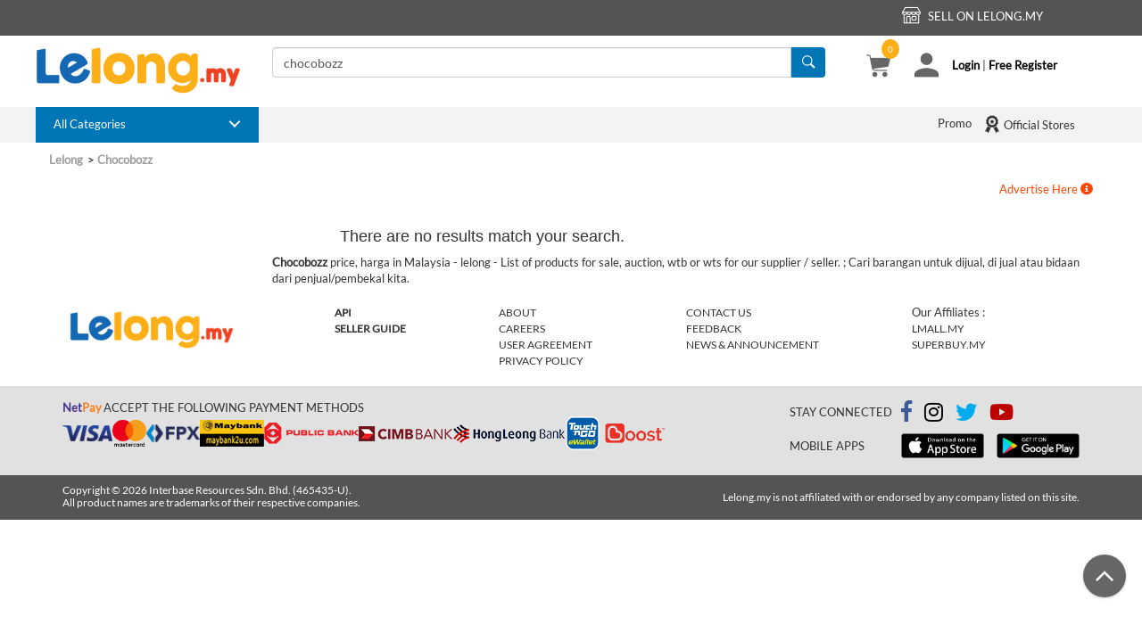

--- FILE ---
content_type: text/html; charset=utf-8
request_url: https://www.lelong.com.my/chocobozz-malaysia/
body_size: 16678
content:
    <!--Canonical Link-->
    <!--Meta-->
    <!--Chat-->


<!DOCTYPE html>
<html lang="en">
<head>
    <meta http-equiv="content-type" content="text/html; charset=iso-8859-1">
    
    <meta name="viewport" content="width=device-width, initial-scale=1" />
    <meta name="google-translate-customization" content="2f26647729bf248b-f2b32987adcfc8b8-gbe489916db8e3e69-11">
    <title>Chocobozz price, harga in Malaysia - lelong</title>
    <meta name="description" content="Chocobozz Malaysia price, harga; Price list of Malaysia Chocobozz products from sellers on Lelong.my">
    <!-- Twitter Card data -->
    <meta name="twitter:card" content="product" />
    <meta name="twitter:site" content="@LelongMy" />
    <meta name="twitter:creator" content="@LelongMy" />
    <meta name="twitter:title" content="Chocobozz price, harga in Malaysia - lelong" />
    <meta name="twitter:description" content="Chocobozz Malaysia price, harga; Price list of Malaysia Chocobozz products from sellers on Lelong.my" />
    <meta name="twitter:image" content="https://c.76.my/res/img/lelong-logo.png" />
    <meta name="twitter:label1" content="keyword" />
    <meta name="twitter:data1" content="chocobozz" />
    <meta name="twitter:label2" content="website" />
    <meta name="twitter:data2" content="Lelong" />
    <!-- Open Graph data -->
    <meta property="og:title" content="Chocobozz price, harga in Malaysia - lelong" />
    <meta property="og:description" content="Chocobozz Malaysia price, harga; Price list of Malaysia Chocobozz products from sellers on Lelong.my" />
    <meta property="og:type" content="website" />
    <meta property="og:url" content="https://www.lelong.com.my/chocobozz-malaysia/" />
    <meta property="og:image" content="https://c.76.my/res/img/lelong-logo.png" />
    <meta property="og:site_name" content="Lelong.my" />
    <meta property="fb:admins" content="1434077622" />
    <meta property="fb:app_id" content="170743323266889" />
        <meta name="robots" content="none" />
    <link rel="publisher" href="https://plus.google.com/105951293070398797260" />
    <link rel="shortcut icon" href="//c.76.my/favicon.ico?1" type="image/x-icon" />

    <!--CSS-->
    
    
    <link href="https://s.76.my/res/css/ver2.0/listing-bundle.css?22102101" rel="stylesheet" />
    
    

    <link rel="stylesheet" href="https://s.76.my/res/css/desktop/detail-browseV2.css?201001" />

    
                <link rel="canonical" href="https://www.lelong.com.my/chocobozz-malaysia/" />

    <script>
        (function (w, d, s, l, i) {
            w[l] = w[l] || []; w[l].push({
                'gtm.start':
                    new Date().getTime(), event: 'gtm.js'
            }); var f = d.getElementsByTagName(s)[0],
                j = d.createElement(s), dl = l != 'dataLayer' ? '&l=' + l : ''; j.async = true; j.src =
                    '//www.googletagmanager.com/gtm.js?id=' + i + dl; f.parentNode.insertBefore(j, f);
        })(window, document, 'script', 'dataLayer', 'GTM-K9C5BD');</script>

    <!-- Global site tag (gtag.js) - Google Analytics -->
    <script async=async src="https://www.googletagmanager.com/gtag/js?id=G-5BMFP3407C"></script>
    <script>
        window.dataLayer = window.dataLayer || [];
        function gtag() { dataLayer.push(arguments); }
        gtag('js', new Date());

        gtag('config', 'G-5BMFP3407C');
    </script>

    <!-- Google Optimize -->
    
    <!-- End Google Optimize -->
    <!-- Google Analytic -->
    <script type="text/javascript">
        (function (i, s, o, g, r, a, m) {
            i['GoogleAnalyticsObject'] = r; i[r] = i[r] || function () {
                (i[r].q = i[r].q || []).push(arguments)
            }, i[r].l = 1 * new Date(); a = s.createElement(o),
                m = s.getElementsByTagName(o)[0]; a.async = 1; a.src = g; m.parentNode.insertBefore(a, m)
        })(window, document, 'script', 'https://www.google-analytics.com/analytics.js', 'ga');

        ga('create', 'UA-191067-1', 'auto', { 'allowLinker': true });
        //ga('require', 'GTM-M9QKPR3');
        ga('require', 'displayfeatures');
        ga('require', 'linker');
        ga('linker:autoLink', ['lelong.com.my', 'lec.lelong.com.my', 'members.lelong.com.my', 'events.lelong.com.my', 'lmall.my', 'members.lmall.my'], false, true);
        ga('send', 'pageview');
    </script>
    <!-- End Google Analytic -->

    
</head>
<body>
    <!-- Google Tag Manager -->
    <noscript>
        <iframe src="//www.googletagmanager.com/ns.html?id=GTM-K9C5BD"
                height="0" width="0" style="display:none;visibility:hidden"></iframe>
    </noscript>
    <!-- End Google Tag Manager -->

    <!--Scripts-->
    
    
    <script type="text/javascript" src="https://s.76.my/res/scripts/listing/bundle.js?22102101"></script>
    <script src="https://s.76.my/res/Plugins/slickslider/slick.js?181014" type="text/javascript"></script>
    <script src="https://s.76.my/res/scripts/recommendation.js?190523" type="text/javascript"></script>
    <script defer type="text/javascript" src="https://s.76.my/res/scripts/jquery.keyframes.min.js?181014"></script>
    <script type="text/javascript" src="https://s.76.my/res/scripts/listing/ProductListSearch.js?190301" defer></script>

    <script type="text/javascript">
    $.fn.AppConfig = {
        AppId: "lelong",
        AppDomain: "http://www.lelong.com.my",
        DomainServer: "www.lelong.com.my",
        RedisPrefix: "lelong",
        IconUrl: "https://c.76.my/I/s.gif",
        ProdUrlFormat: "//c.76.my/UserImages/Items/TB220/{0}/{1}/{2}.jpg",
        ProdUrlFormatNoExt: "//c.76.my/UserImages/Items/TB220/{0}/{1}/{2}",
        RedisDomain: "r.76.my",
        CookieDomain: ".lelong.com.my",
        MemberDomain: "//members.lelong.com.my",
        ImgUrl: "//c.76.my",
        listDomain: "list.lelong.com.my",
        ResourceDomain: "//s.76.my/res",
        BulbDomain: "//bulb.76.my",
        SEOFormat: "0A12B34C56D78E9F"
};
</script>

    


    

    <!-- Facebook Pixel Code -->
    <script>
        if (typeof fbq != 'undefined') {
            
        }
    </script>
    <!-- End Facebook Pixel Code -->

    <script language="javascript">

        $(document).ready(function (e) {

            $('.cart-count').text($.cookie('CartICount'));
        });

        window.fbAsyncInit = function () {
            FB.init({
                appId: '170743323266889',
                status: true,
                cookie: true,
                xfbml: true,
                version: 'v2.6'
            });
        };

        (function (d, s, id) {
            var js, fjs = d.getElementsByTagName(s)[0];
            if (d.getElementById(id)) { return; }
            js = d.createElement(s); js.id = id;
            js.src = "//connect.facebook.net/en_US/all.js#xfbml=1";
            fjs.parentNode.insertBefore(js, fjs);
        }(document, 'script', 'facebook-jssdk'));

        window.twttr = (function (d, s, id) { var js, fjs = d.getElementsByTagName(s)[0], t = window.twttr || {}; if (d.getElementById(id)) return; js = d.createElement(s); js.id = id; js.src = "https://platform.twitter.com/widgets.js"; fjs.parentNode.insertBefore(js, fjs); t._e = []; t.ready = function (f) { t._e.push(f); }; return t; }(document, "script", "twitter-wjs"));
    </script>
    <!-- Google Plus -->
    
    <!-- End Google Plus -->


    





<div class="col-xs-12 top-bar-header-container fixedWidthCont" style="background-color: #545454; height: 40px;">
    <div class="fixedWidthSubCont top-bar-row">
        <div class="col-xs-1 padding0">
            <div class="fb-like"
                 data-href="https://www.facebook.com/lelongmalaysia/"
                 data-layout="button_count"
                 data-action="like"
                 data-show-faces="true">
            </div>
        </div>
        <div class="col-xs-6 padding0" style="padding-top:6px;">
        </div>
        <div class="col-xs-2 padding0 top-bar-1" style="text-align:center">
            
        </div>

            <div class="col-xs-3 padding0 top-bar-1" style="text-align:center">
                <div class="top-bar-seller" style="display:inline-block;position:relative">
                    <i class="acc-ico acc-lg acc-shop"></i>
                    <span style="padding-left:5px;">SELL ON Lelong.my</span>

                    <ul class="dropdown-menu" id="top-bar-seller" style="top:auto;border-radius:1px;border-top:4px solid;">
                        <li>
                            <a class="top-bar-icon" href="//www.lelong.com.my/Register/Pricing" target="_blank">
                                OPEN STORE
                            </a>
                        </li>
                        
                    </ul>
                </div>
            </div>
    </div>
</div>


<div class="col-xs-12 padding0 top-with-navbar" id="ll-top-cont">
    <div class="col-xs-12 padding0" id="ll-top">
        <div class="col-xs-12 white-background fixedWidthCont">
            <div class="container fixedWidthSubCont top-bar-search">
                <div class="top-bar-left padding0">
                    <a title="Malaysia online shopping" href="//www.lelong.com.my">
                        <img class="img-responsive" src="//c.76.my/res/img/lelong-logo.png" alt="Lelong.my">
                    </a>
                </div>
                <div class="top-bar-middle">
                    <div class="col-md-12 col-xs-12">
                        <div class="input-group">
                            <input id="TheKeyword" class="form-control" name="TheKeyword" type="text" data-storeparam="all" placeholder="Search Products, Store and Brands" maxlength="50" size="35" autocomplete="off" value="chocobozz">
                            <span class="input-group-addon btn-blue-default" onclick="searchLelong('TheKeyword','all')" style="background:#0076b6;"><strong><i class="acc-ico acc-search" title="Search"></i></strong></span>
                        </div>
                    </div>

                        <!--Keyword-->
                        <div class="col-md-12 col-xs-12">
                            

<div class="searchInfo">
    
</div>
                        </div>
                </div>
                <div class="top-bar-right top-bar-search-right">
                    <div class="col-xs-12" style="padding-right:0px">
                            <div class="col-xs-2 top-bar-search-right-cont" style="margin-top:1px;">
                                <a title="My Cart" href="//members.lelong.com.my/cart/ShoppingCart"><i class="acc-ico acc-lg acc-shopping-cart"></i>        <span id="noofcart" class="cart-count">0</span>
</a>
                            </div>
                        <div class="col-xs-10 top-bar-search-right-cont top-dropdown">
                            <div class="col-xs-3 padding0"><i class="acc-ico acc-lg acc-user"></i></div>
                            <div class="col-xs-9 top-bar-right-login">
                                    <a href="https://members.lelong.com.my/Account/Login?ver=net">Login</a><span> | </span><a href="https://members.lelong.com.my/account/register?ver=lelong&hearFrom=TOP">Free Register</a>
                            </div>
                            <ul class="dropdown-menu" id="top-dropdown">
                                <li class="defaultBlue-background">
                                    <a href="https://members.lelong.com.my/Account/Login?ver=net">Hello, Welcome to Lelong.my!</a>
                                </li>
                                    <li class="dropdown-menu-no-hover">
                                        <div class="col-xs-12"><strong>Login with</strong></div>
                                        <div class="col-xs-12">
                                            <div class="col-xs-6 padding0">
                                                <a style="background:red; height: 35px" class="bttn" title="Log in using your user id" href="https://members.lelong.com.my/Account/Login?ver=net" rel="nofollow" role="button">User ID</a>
                                            </div>
                                            <div class="col-xs-6 padding0">
                                                <style type="text/css">
    .btn-apple {
        background-color: black;
        color: white;
    }

    .btn-apple-mini {
        background-color: black;
        color: white;
        width: 35px;
        height: 35px;
        border-radius: 1px;
    }

    .btn-apple:hover {
        background-color: #000000a3;
        color: white;
    }

    .no-padding-lr {
        padding-left: 0px;
        padding-right: 0px;
    }

    .display-flex {
        display: flex;
    }
</style>

<form action="/Account/ExternalLogin" class="form-horizontal" method="post" role="form"><input name="__RequestVerificationToken" type="hidden" value="anRG06UpAX4SnTze8uYj-fMhW-NiDlO8T2-M79z0iwu58xh7SphkkvnSvjK9gPH3tSG77f8mN3s5o7AG4vc5GhBaU5MjQmVmMvhNTZNO0LU1" /><input id="Source" name="Source" type="hidden" value="LELONG_LOGIN" /><input id="ReturnUrl" name="ReturnUrl" type="hidden" value="" />            <div id="socialLoginList">
                <div class="row display-flex" style="margin-right:0px">
                            <div class="col-md-12 no-padding-lr" style="margin-bottom: 0px;">
                                <button id="Facebook" class="btn btn-block btn-sm btn-facebook fontsize15" type="submit" name="provider" value="Facebook" title="Log in using your Facebook account">
                                        <i class="fab fa-facebook-f" aria-hidden="true"></i>
                                </button>
                            </div>
                            <div class="col-md-12 no-padding-lr" style="margin-bottom: 0px;">
                                <button id="Google" class="btn btn-block btn-sm btn-google fontsize15" type="submit" name="provider" value="Google" title="Log in using your Google account">
                                        <i class="fab fa-google-plus-g" aria-hidden="true"></i>
                                </button>
                            </div>
                                            <div class="col-md-12 no-padding-lr" style="margin-bottom: 0px;">
                            <a href="/account/externalloginapple" class="btn btn-block btn-sm btn-apple-mini fontsize15" title="Log in using your Apple account">
                                <i class="fab fa-apple" aria-hidden="true"></i>
                            </a>
                        </div>
                </div>
            </div>
</form>
                                            </div>
                                        </div>
                                    </li>
                                    <li class="dropdown-menu-border"><hr /></li>
                                    <li class="dropdown-menu-no-hover">
                                        <div class="col-xs-12"><strong>New to Lelong.my</strong></div>
                                        <div class="col-xs-12">
                                            <a class="bttn light-orange-background" href="https://members.lelong.com.my/account/register?ver=lelong&hearFrom=TOP" rel="nofollow" role="button" title="Register as a member to buy &amp; sell">Free Register</a>
                                        </div>
                                    </li>
                                    <li class="dropdown-menu-border"><hr /></li>
                                                                <li class="dropdown-menu-icon">
                                    <div class="col-xs-12 padding0">
                                        <a href="http://members.lelong.com.my/Auc/Member/MyOrder/ViewMyOrder.asp?L=5">
                                            <div class="col-xs-1 ll-dropdown-icon"><i class="acc-ico acc-order"></i></div><div class="col-xs-10 padding0 login-dropdown-icon-text">Track My Order</div>
                                        </a>
                                    </div>
                                </li>
                                <li class="dropdown-menu-icon">
                                    <div class="col-xs-12 padding0">
                                        <a href="//members.lelong.com.my/Member/wishlist">
                                            <div class="col-xs-1 ll-dropdown-icon"><i class="fas fa-heart"></i></div><div class="col-xs-10 padding0 login-dropdown-icon-text">My Wishlist</div>
                                        </a>
                                    </div>
                                </li>
                                <li class="dropdown-menu-icon">
                                    <div class="col-xs-12 padding0">
                                        <a rel="nofollow" href="//members.lelong.com.my/pm/messagelist" target="_blank">
                                            <div class="col-xs-1 ll-dropdown-icon"><i class="fas fa-envelope"></i></div>
                                            <div class="col-xs-10 padding0 login-dropdown-icon-text">
                                                My Message

                                                <span class="red-text fontsize12" id="pm_unreadCount"> </span>
                                            </div>
                                        </a>
                                    </div>
                                </li>


                                                                <li class="dropdown-menu-border"><hr /></li>
                                <li class="dropdown-menu-no-icon sell-item">
                                    <div class="col-xs-12">
                                            <a class="red-text" rel="nofollow" href="http://www.lelong.com.my/Register/Pricing" target="_blank">Open a store and sell your item</a>
                                    </div>
                                </li>
                            </ul>
                        </div>
                    </div>

                </div>
            </div>
        </div>




<div class="col-xs-12 fixedWidthCont navigation-bar-container">
    <div class="container fixedWidthSubCont">
        <div class="col-md-12 col-xs-12 padding0">
            <div class="top-bar-left navbar-nav navbar-menu-cat defaultBlue-background navbar-menu-dropdown" id="nav-bar" style=";">
                <div class="cd-dropdown-trigger">All Categories</div>
                <nav class="cd-dropdown" id="dropdown-sticky" style="top:calc(100% - 0px)">
<ul class="cd-dropdown-content">
    <li class="has-children">
        <span class="main-menu-a" id="51">
            <span class="fa-stack">
                <i class="fa fa-circle fa-stack-2x"></i>
                <i class="fa fa-stack-1x fa-inverse flaticon flaticon-smartphone-with-blank-screen"></i>
            </span>Mobiles, IT &amp; Gadgets
        </span>
        <ul class="cd-secondary-dropdown col-md-12 is-hidden"></ul>
    </li>

    <!--Electronics & Appliances-->
    <li class="has-children">
        <span class="main-menu-a" id="66">
            <span class="fa-stack">
                <i class="fa fa-circle fa-stack-2x"></i>
                <i class="fa fa-stack-1x fa-inverse acc-ico acc-vacuum-cleaner-machine"></i>
            </span>Electronics &amp; Appliances
        </span>
        <ul class="cd-secondary-dropdown col-md-12 is-hidden"></ul>
    </li>

    <!--Home & Living-->
    <li class="has-children">
        <span class="main-menu-a" id="251">
            <span class="fa-stack">
                <i class="fa fa-circle fa-stack-2x"></i>
                <i class="fa fa-stack-1x fa-inverse acc-ico acc-sofa-with-armrest"></i>
            </span>Home &amp; Gardening
        </span>
        <ul class="cd-secondary-dropdown col-md-12 is-hidden"></ul>
    </li>

    <!--Health & Beauty-->
    <li class="has-children">
        <span class="main-menu-a" id="221">
            <span class="fa-stack">
                <i class="fa fa-circle fa-stack-2x"></i>
                <i class="fa fa-stack-1x fa-inverse acc-ico acc-beauty-products"></i>
            </span>Health &amp; Beauty
        </span>
        <ul class="cd-secondary-dropdown col-md-12 is-hidden"></ul>
    </li>

    <!--Toys, Kids & Baby-->
    <li class="has-children">
        <span class="main-menu-a" id="1273">
            <span class="fa-stack">
                <i class="fa fa-circle fa-stack-2x"></i>
                <i class="fa fa-stack-1x fa-inverse acc-ico acc-feeding-bottle"></i>
            </span>Toys, Kids &amp; Baby
        </span>
        <ul class="cd-secondary-dropdown col-md-12 is-hidden"></ul>
    </li>

    <!--Automotive-->
    <li class="has-children">
        <span class="main-menu-a" id="22">
            <span class="fa-stack">
                <i class="fa fa-circle fa-stack-2x"></i>
                <i class="fa fa-stack-1x fa-inverse acc-ico acc-sports-car"></i>
            </span>Automotive
        </span>
        <ul class="cd-secondary-dropdown col-md-12 is-hidden fade-out"></ul>
    </li>

    <!--Fashion & Accessories-->
    <li class="has-children">
        <span class="main-menu-a" id="213">
            <span class="fa-stack">
                <i class="fa fa-circle fa-stack-2x"></i>
                <i class="fa fa-stack-1x fa-inverse acc-ico acc-clothing-hanger"></i>
            </span>Fashion &amp; Accessories
        </span>
        <ul class="cd-secondary-dropdown col-md-12 is-hidden"></ul>
    </li>

    <!--Watches-->
    <li class="has-children">
        <span class="main-menu-a" id="980">
            <span class="fa-stack">
                <i class="fa fa-circle fa-stack-2x"></i>
                <i class="fa fa-stack-1x fa-inverse acc-ico acc-watch"></i>
            </span>Watches
        </span>
        <ul class="cd-secondary-dropdown col-md-12 is-hidden"></ul>
    </li>

    <!--Sports & Outdoors -->
    <li class="has-children">
        <span class="main-menu-a" id="143">
            <span class="fa-stack">
                <i class="fa fa-circle fa-stack-2x"></i>
                <i class="fa fa-stack-1x fa-inverse flaticon flaticon-ball"></i>
            </span>Sports &amp; Outdoors
        </span>
        <ul class="cd-secondary-dropdown col-md-12 is-hidden"></ul>
    </li>

    <!--Groceries-->
    <li class="has-children">
        <span class="main-menu-a" id="238">
            <span class="fa-stack">
                <i class="fa fa-circle fa-stack-2x"></i>
                <i class="fa fa-stack-1x fa-inverse acc-ico acc-grocery"></i>
            </span>Groceries
        </span>
        <ul class="cd-secondary-dropdown col-md-12 is-hidden"></ul>
    </li>

    <!--Business & Industrial-->
    <li class="has-children">
        <span class="main-menu-a" id="271">
            <span class="fa-stack">
                <i class="fa fa-circle fa-stack-2x"></i>
                <i class="fa fa-stack-1x fa-inverse fas fa-industry"></i>
            </span>Business &amp; Industrial
        </span>
        <ul class="cd-secondary-dropdown col-md-12 is-hidden"></ul>
    </li>
    <!--Music, Media & Books-->
    
    <li class="no-children-a">
        <a id="tab1_all_categories" target="_blank" href="//www.lelong.com.my/content/browse/browseAll/" class="">
            <span class="fa-stack">
                <i class="fa fa-circle fa-stack-2x"></i>
                <i class="fa fa-stack-1x fa-inverse acc-ico acc-list-with-dots"></i>
            </span>All Categories
        </a>
    </li>
</ul>


                </nav>
            </div>
            <div class="top-bar-big-right padding0">


                

                <span class="hrl ELNK45CBCBC0C213224A132144132144CCCCCC19484E4A4848194EC6 col-xs-2 navbar-menu navbar-icon navbar-right" target="_blank">
                    <i class="acc-ico acc-prize-badge-with-star-and-ribbon"></i> Official Stores
                </span>
                
                    <span class="hrl ELNK132144132144CCCCCC194843484F494C19424F4E194EC6132144424F49CB4349CB132144C0C14F4E4F1321444846C2CB132144 col-md-1 col-xs-1 navbar-menu no-icon navbar-right" target="_blank">Promo</span>
            </div>
        </div>
    </div>
</div>

<script type="text/javascript">
    $(function(){$(".main-menu-a").hover(function(){var t=$(this).attr("id"),n;$(".cd-dropdown-content").find(".is-active").removeClass("is-active");n=$(this).siblings(".cd-secondary-dropdown");$(this).addClass("is-active");$(this).closest(".has-children").addClass("is-active");$(n).removeClass("is-hidden").addClass("is-active");$(n).hasClass("cat-loaded")||typeof t=="undefined"||$.ajax({url:"/home/getAjaxNavigationBarContent?catId="+t,type:"GET",dataType:"html"}).done(function(t){$(n).html(t);$(n).addClass("cat-loaded")})});$(".no-children-a").hover(function(){$(".cd-dropdown-content").find(".is-active").removeClass("is-active")});$(".cd-dropdown-content").mouseleave(function(){$(".cd-dropdown-content").find(".is-active").removeClass("is-active")})})
    
</script>    </div>
</div>

<script type="text/javascript">
    function searchInStore(n){var t=$("#TheKeyword1").val();setSearchHistory(t);t=t.replace("_","+");window.location="//"+$.fn.AppConfig.DomainServer+"/store/"+n+"/catalog/search/list?keyword="+t}var navbarPos=$("#ll-top").offset().top<=0?1:$("#ll-top").offset().top;getFeedbackUnread();!1&&$(window).scroll(function(){$(window).scrollTop()>=navbarPos?($("#ll-top").addClass("ll-sticky"),!1&&($("#nav-bar").hasClass("navbar-menu-dropdown")||$("#nav-bar").addClass("navbar-menu-dropdown"),$("#event-header").css("display","none"))):($("#ll-top").removeClass("ll-sticky"),!1&&($("#nav-bar").hasClass("navbar-menu-dropdown")&&$("#nav-bar").removeClass("navbar-menu-dropdown"),$("#event-header").css("display","block")))});$("#TheKeyword1").on("keyup",function(n){var t,r;const i="all";n.keyCode===13&&($("#TheKeyword1").autocomplete("instance").selectedItem!=null?dataLayer.push({"data-id":"lelong-keyword","data-name":keywordValue}):(t=$("#TheKeyword1").val(),setSearchHistory(t),r=location.protocol=="https:"?"https://":"http://",t=t.replace("_","+"),window.location=i!="all"?"https://members.lelong.com.my/product/manage/livelist?searchterm="+t:r+$.fn.AppConfig.DomainServer+"/catalog/"+i+"/list?TheKeyword="+t))});$("#TheKeyword").on("keyup",function(n){var t,i;n.keyCode===13&&($("#TheKeyword").autocomplete("instance").selectedItem!=null||(t=$("#TheKeyword").val(),setSearchHistory(t),i=location.protocol=="https:"?"https://":"http://",t=encodeURIComponent(t),t=t.replace("%20","+"),t=t.replace("_","+"),window.location=i+$.fn.AppConfig.DomainServer+"/catalog/all/list?TheKeyword="+t))})

    window.hasOwnProperty("userJid")||(window.userJid=function(){"use strict";function t(n,t){console.log("Calling server for userJid");var i=new XMLHttpRequest;i.open("POST","/member/getjabbertoken",!0);i.onreadystatechange=function(){if(i.readyState===4){if(i.status!==200){t&&t();return}var r=JSON.parse(i.responseText);r.code===200?n&&n(r):t&&t(r)}};i.send()}var n=null;return t(function(t){n=t.data.jabberid}),{get:t,current:function(){return n},setCurrent:function(t){n=t}}}()),function(){"use strict";document.querySelector("body").insertAdjacentHTML("beforeend",'<div class="modal fade" id="contChatModal2"><div class="modal-dialog"><div class="modal-content"><div class="modal-body" style="text-align: center;"><button class="btn btn-primary" data-dismiss="modal">Click to continue<\/button><button type="button" class="close" data-dismiss="modal"><span aria-hidden="true">&times;<\/span><\/button><\/div><\/div><\/div><\/div>');document.getElementById("chatlink")&&(document.getElementById("chatlink").onclick=function(n){function t(){if(!window.localStorage){console.error("Lelong: No local storage support.");return}var n=(new Date).toString();window.localStorage.setItem("LELONG_LAST_MESSAGE_RECEIVED",JSON.stringify({jid:userJid.current(),lastSeen:n,lastMessage:n}))}function r(n){return n&&n.match(/^https?:\/\/([^\.]+)\.lelong\.com\.my$/)}function u(n){return n?n[1]==="members"?n[0].replace("members","www"):n[0]:null}function i(){var t=window.origin;t=u(r(t));var i=t+"/chat",f=window.innerWidth-590,e=window.innerHeight-430,n=window.open("","ChatWindow","location=0,menubar=0,status=0,width=580,height=420,left="+f+",top="+e);n&&(n.location.href.indexOf("chat")<0?(n.location=i,n.focus()):n.focus())}n.preventDefault();userJid.current()?(t(),i()):showLogin(function(){userJid.get(function(n){userJid.setCurrent(n.data.jabberid);t();$("#contChatModal2").modal()})});document.querySelector("#contChatModal2 button").onclick=function(){i()}})}()

     function getFeedbackUnread() {
        $.ajax({
            type: "GET",
            url: "/Feedback/GetTotalUnreadFeedback",
            success: function (successRslt) {
                //console.log(successRslt);
                if (successRslt > 0) {
                    $('.feedback-unread').show();
                }
                else {
                    $('.feedback-unread').hide();
                }
            },
            error: function (errorRslt) {
                console.log(errorRslt)
            }
        });
    }
</script>
    

<div id="loading" class="overlay-loadingimg">
    <img src="https://s.76.my/res/plugins/lightbox/images/loading.gif" style="z-index:1000;" alt="loading"/>
</div>
<div id="loadingCatalogBlock" class="overlay"></div>
<div class="modal fade" id="myModal" aria-hidden="false" >
    <div class="modal-dialog" style="top:15%;">
        <div class="modal-content">
            <div class="modal-header" style="border-bottom:0px;">
                <button type="button" class="close" data-dismiss="modal"><span aria-hidden="true">&times;</span><span class="sr-only">Close</span></button>
            </div>
            <div class="modal-body">
                <p id="responseresult">
                    Loading ...
                </p>
            </div>
        </div><!-- /.modal-content -->
    </div><!-- /.modal-dialog -->
</div><!-- /.modal -->


<div class="modal fade in" id="myIcon" aria-hidden="false">
    <div class="modal-dialog" style="width:850px;">
        <div class="modal-content">
            <div class="modal-header" style="border-bottom:none;">
                <button type="button" class="close" data-dismiss="modal"><span aria-hidden="true">&times;</span><span class="sr-only">Close</span></button>
            </div>
            <div class="modal-body">
                <p id="responsepopup">
                    Loading ...
                </p>
            </div>
        </div><!-- /.modal-content -->
    </div><!-- /.modal-dialog -->
</div><!-- /.modal -->




    <div style="clear:both"></div><div id="TopAdvSearch"></div>
    <div class="height30px clearBoth"></div>
    <div class="container padding0" style="clear:both">
        





<div id="detailpage">
    <div style="clear:both;"></div>
    <div class="containerb" id="ProductListResult">
        <div id="owner-brand-ads" style="max-width:100%; max-height:150px; overflow:hidden;">
            <center>
            </center>
        </div>
        <div id="breadcrumb" style="width:50%;display:inline-block">
                    <a href="https://www.lelong.com.my"><b>Lelong</b></a>
            <a rel="canonical" href="https://www.lelong.com.my/chocobozz-malaysia/"><b>Chocobozz</b></a>

                                                                                                                                    
        </div>
        <div style="display:inline-block;float:right;text-align:right">
        </div>
            <div class="col-md-12 padding0 advertise-box">
                <a data-id="advertise-listing" data-name="Search Listing Advertise" onclick="pushDataOnclick($(this), '/banner/', '', 'y')" style="">Advertise Here <i class="fas fa-info-circle fontsize14"></i></a>
            </div>
            <div class="margintop10">
                    <div style="clear:both; margin-bottom:5px">
                        <!-- Begin -  Site: Lelong Zone: Lelong Listing Top -->
                        <script language="javascript" type="text/javascript">
                            var browName = navigator.appName;
                            var SiteID = 1;
                            var ZoneID = 20;
                            var browDateTime = (new Date()).getTime();
                            var wd = window.innerWidth || document.documentElement.clientWidth || document.body.clientWidth;
                            if (browName == 'Netscape') {
                                document.write('<s' + 'cript lang' + 'uage="jav' + 'ascript" src="https://ams.lelong.com.my/b.aspx?Z=' + ZoneID + '&amp;Task=Get&amp;IFR=False&amp;Browser=NETSCAPE4&amp;P=22729&amp;S=' + SiteID + '&amp;Random=' + browDateTime + '&amp;wd=' + wd + '">'); document.write('</' + 'scr' + 'ipt>');
                            }
                            if (browName != 'Netscape') {
                                document.write('<s' + 'cript lang' + 'uage="jav' + 'ascript" src="https://ams.lelong.com.my/b.aspx?Z=' + ZoneID + '&amp;Task=Get&amp;IFR=False&amp;P=22729&amp;S=' + SiteID + '&amp;Random=' + browDateTime + '&amp;wd=' + wd + '">'); document.write('</' + 'scr' + 'ipt>');
                            }
                        </script>
                        <!-- End -  Site: Lelong Zone: Lelong Listing Top -->
                    </div>
                    <div class="left-section">
                        <div id="fb-root"></div>
                        

                    </div>
                <div class="right-section">
                                        

                                                <h4 class="text-center margintop30" id="noitem">There are no results match your search.</h4>
                    <div class="prod-grid-section">
                        <div id="mayBeInterestedIn" style="display:none;margin-top:60px">
                            <h3 class="ui-box-title" style="width:950px;">You may be interested in</h3>
                            <div id="prd-may-interested-list" class="clearboth sliderContent"></div>
                        </div>
                    </div>
                </div>
            </div>
    </div>
            <script>
        var debug = 'False' === 'True';
        var availableProduct = [];
        $(document).ready(function () {
            var sendItems = [];
            var sentItems = [];
            var scrollTimeout;
            var initial = true;

            $('img.lazy').each(function (d) {
                var id = $(this).data('id');
                var name = $(this).data('name');
                var price = $(this).data('price');
                var category = $(this).data('category');

                availableProduct.push({
                    "id": id,
                    "name": name,
                    "price": price,
                    "category": category
                });
            });

            if (debug) console.log("availableProduct >> " + JSON.stringify(availableProduct));
            $(document).scroll(function () {
                if (initial === false) {
                    clearTimeout(scrollTimeout);
                    detectVisible();
                    scrollTimeout = setTimeout(doneScroll, 700);
                    if (debug) console.log('scroll');

                } else {
                    initial = false;
                    if (debug) console.log('done load');
                    detectVisible();
                    doneScroll();
                }
            });

            function getProduct(id) {
                for (var x = 0; x < availableProduct.length; x++) {
                    if (availableProduct[x].id == id) {
                        return availableProduct[x];
                    }
                }
            }

            function doneScroll() {
                if (debug) console.log('done scroll');
                if (debug) console.log('Ids to be sent: ' + sendItems.join(','));
                if (debug) console.log('Ids already sent: ' + sentItems.join(','));
                var counter = 0;
                var productList = [];
                while (sendItems.length > 0) {
                    counter++;
                    //get the product id we need to send and take it out of the items needed to be sent
                    var productId = sendItems.pop();
                    var product = getProduct(productId);
                    productList.push(product);
                    //add the product id to the list of ids already sent so we don't send duplicates
                    sentItems.push(productId);
                }

                if (counter > 0) {
                    //only send event to ga if we had at least one impression added
                    dataLayer.push({
                        'event': 'impressions',
                        'ecommerce': {
                            'currencyCode': 'MYR',                       // Local currency is optional.
                            'impressions': productList
                        }
                    });
                    if (debug) console.log("dataLayer pushed >> " + JSON.stringify(productList));
                }
                clearTimeout(scrollTimeout);
            }

            function detectVisible() {
                var winHeight = window.innerHeight; //$(window).height();
                var winOffset = $(document).scrollTop();

                var minY = winOffset;
                var maxY = winOffset + winHeight;

                $('img.lazy').each(function () {
                    var visible = false;
                    var itemTop = $(this).offset().top;
                    var itemBottom = itemTop + $(this).height();
                    var divId = $(this).data('id');
                    if (debug) console.log('min: ' + minY + ' max: ' + maxY + ' top: ' + itemTop);
                    if ((itemTop >= minY && itemTop < maxY) || (itemBottom >= minY && itemBottom < maxY)) {
                        if (sentItems.indexOf(divId) === -1 && sendItems.indexOf(divId) === -1) {
                            sendItems.push(divId);
                        }
                    }
                });
                if (debug) console.log(sendItems);
            }
            detectVisible();
            doneScroll();
        });
        </script>


            <div class="space10px"></div>
            <div id="top-search"><b>Chocobozz </b> price, harga in Malaysia - lelong - List of products for sale, auction, wtb or wts for our supplier / seller. ; Cari barangan untuk dijual, di jual atau bidaan dari penjual/pembekal kita.</div>
    <div class="star-review-container">
        <div class="rev-popup-loader"></div>
    </div>
</div>



<script type="text/javascript">
    var googletag=googletag||{};googletag.cmd=googletag.cmd||[],function(){var n=document.createElement("script"),i,t;n.async=!0;n.defer=!0;n.type="text/javascript";i="https:"==document.location.protocol;n.src=(i?"https:":"http:")+"//www.googletagservices.com/tag/js/gpt.js";t=document.getElementsByTagName("script")[0];t.parentNode.insertBefore(n,t)}();googletag.cmd.push(function(){googletag.defineSlot("/5539609/Listing_skycrapper_220x600",[220,600],"div-gpt-ad-1389003832306-0").addService(googletag.pubads());googletag.defineSlot("/5539609/Listing_skycrapper_220x600_1",[220,600],"div-gpt-ad-1412864009880-0").addService(googletag.pubads());googletag.defineSlot("/5539609/Listing_skycrapper_220x600_2",[220,600],"div-gpt-ad-1439702125858-0").addService(googletag.pubads());googletag.pubads().enableSingleRequest();googletag.pubads().collapseEmptyDivs();googletag.enableServices()});googletag.cmd.push(function(){googletag.display("div-gpt-ad-1389003832306-0");googletag.display("div-gpt-ad-1412864009880-0");googletag.display("div-gpt-ad-1439702125858-0")});$(function(){for(var t,n=0;n<0;n++)t="#tag_"+n,$(t).innerHeight()>30&&$(t).children("div").children('[option="more"]').removeClass("hide")});$(document).ready(function(){function o(n){var i=n.offset(),t=i.left,r=$(window).width();r-t<440&&(t=t-(440-(r-t)));$(".star-review-container").css("left",t);$(".star-review-container").css("top",i.top+20);$(".star-review-container").fadeIn();$(".rev-popup-loader").show();$.ajax({url:"/review/popup",type:"get",data:{p:n.data("id")},success:function(t){$(".rev-popup-loader").hide();$(".star-review-container").html(t);$("#more-rev").attr("href",n.attr("href"));$(".star1").playKeyframe({name:"star1-fill",duration:1e3});$(".star2").playKeyframe({name:"star2-fill",duration:1e3});$(".star3").playKeyframe({name:"star3-fill",duration:1e3});$(".star4").playKeyframe({name:"star4-fill",duration:1e3});$(".star5").playKeyframe({name:"star5-fill",duration:1e3})},error:function(){$(".rev-popup-loader").hide();$(".star-review-container").html("Sorry, unable to show rating at this moment!")},global:!1})}var i,t,r;dataLayer.push({event:"searchKeywordEmpty",name:"chocobozz"});var u=document.location.protocol=="https:"?"https://":"http://",f=u+"ocean.lelong.com.my/prd/typosgst",e=window.location.href.substring(0,window.location.href.indexOf("TheKeyword=")),n=window.location.href.split("?");n.length>1&&n[1]!==""&&n[1].indexOf("TheKeyword")>-1&&n[1].indexOf("&")==-1&&($.ajax({url:f,dataType:"jsonp",data:{key:"chocobozz"},timeout:5e3,success:function(n){var i="",t;n.typosg!=null&&n.typosg.length>0&&(t=[],$(n.typosg).each(function(t){var i=e+"TheKeyword="+n.typosg[t];n.typosg[t]="<a class='typosggstc' data-id='typosggst'  data-name='typosggst-name' href='"+i+"' style='font-weight:bold;color:#1a9cb7'>"+n.typosg[t]+"<\/a>"}),i=n.typosg.join(", "),$("#noitem").append(" Did you mean "+i+" ?"),$(".typosggstc").each(function(){var n=$(this).data("id"),i=$(this).data("name"),r=$(this).data("creative"),u=$(this).data("position");t.push({id:n,name:i,creative:r,position:u})}),dataLayer.push({event:"promotionView",ecommerce:{promoView:{promotions:t[0]}}}))},error:function(){}}),i=new MerchantProdRenderer,i.loadMaybeInterested("chocobozz",15,""));$(document).on("click",".typosggstc",function(){pushDataLayer($(this))});t=!0;r=!1;$(document).on("mouseenter",".rev-popup",function(){if(r=!0,t){var n=$(this);$(".star-review-container").css("display")!="block"&&o(n)}else return!1;t=!1;setTimeout(function(){t=!0},1500)});$(".star-review-container").mouseleave(function(n){var t=$(this).offset().top;n.pageY<=t&&n.pageY>=t-20||($(".star-review-container").fadeOut(),$(".star-review-container").html(""))});$(".rev-popup").mouseleave(function(n){var t=$(this).offset().top+$(this).outerHeight();n.pageY<t&&($(".star-review-container").fadeOut(),$(".star-review-container").html(""))})});$(".tooltipList").click(function(){$(".tooltipList").tooltip("toggle")})

    function setEventCookie(cookieVal){
        var date = new Date();
        var minutes = (30 * 24 * 60); // expire after 30 days
        date.setTime(date.getTime() + (minutes * 60 * 1000));
        $.cookie("campaign_landing", cookieVal, { expires: 30, domain: $.fn.AppConfig.CookieDomain, path: '/'});
    }
</script>
<style>
    .fb_iframe_widget {
        vertical-align: top !important;
    }

    .twitter-share-button {
        vertical-align: top !important;
    }

    .usp {
        background: #f3f3f3 !important;
        margin-top: 12px;
    }
</style>

        

<script>
    $().ready(function () {
        $(".elevator_item_custom").hide();
    });

    $(window).scroll(function () {
        var scrolltop = $(this).scrollTop();
        if (scrolltop >= 200) {
            $(".elevator_item_custom").show();
        } else {
            $(".elevator_item_custom").hide();
        }
    });
</script>


    <div id="elevator_item" style="display: block;">
        <a id="elevator" onclick="return false;" title="Back To Top" style="">
            <img src="//c.76.my/res/css/images/icon_top.png" />
        </a>
    </div>





    </div>
    

<style>
    .bottom-faq-link-container .btm-faq-grid-container {
        display: grid;
        grid-template-columns: auto auto auto auto auto;
        margin-top: 20px;
        margin-bottom: 20px;
    }

        .bottom-faq-link-container .btm-faq-grid-container .the-logo {
            max-width: 200px;
        }

        .bottom-faq-link-container .btm-faq-grid-container a {
            text-transform: uppercase;
            color: #333;
            font-family: Lato !important;
            font-size: 12px;
        }

    .bottom-block-container .bottom-block-content {
        display: flex;
        justify-content: space-between;
        padding: 15px 0;
        column-gap: 40px;
    }
    
    .bottom-block-container .bottom-block-content > div {
        margin-bottom: 4px;
    }

    .bottom-block-container .bottom-social-grid {
        display: grid;
        grid-template-columns: auto auto;
        grid-gap: 10px;
    }

    .bottom-block-container .bottom-social-grid > div {
        display: flex;
        align-items: center;
    }

        .bottom-block-container .bottom-block-content .social-media-logos,
        .bottom-block-container .bottom-block-content .app-platforms {
            display: flex;
            max-width: 200px;
        }

        .bottom-block-container .bottom-block-content .social-media-logos i,
        .bottom-block-container .bottom-block-content .app-platforms i {
            font-size: 24px;
        }

        .bottom-block-container .bottom-block-content .social-media-logos > span:not(:last-child),
        .bottom-block-container .bottom-block-content .app-platforms > span:not(:last-child) {
            margin-right: 14px;
        }

    .bottom-block-container .netpay-logo::before {
        content: 'Net';
        color: #4A338F;
        font-weight: bold;
    }

    .bottom-block-container .netpay-logo {
        padding-right: 2px;
    }

    .bottom-block-container .netpay-logo::after {
        content: 'Pay';
        color: #F5821F;
        font-weight: bold;
    }

    .bottom-block-container .payment-logos {
        display: flex;
        align-items: center;
        column-gap: 15px;
    }

    .bottom-block-container .payment-logos > span {
        display: flex;
        align-items: center;
        column-gap: 15px;
    }

    .bottom-block-container .payment-logos > span .max-20 {
        max-height: 20px;
    }
</style>

<!--USP Bottom-->




<!--Subscribe-->
<div class="col-xs-12 fixedWidthCont fixedWidthBottom defaultBlue-background" style="display:none;padding:10px 0px">
    <div class="container fixedWidthSubCont">
        <div class="col-md-12 col-xs-12 padding0">
            <div class="col-md-7 col-xs-7 padding0">
                <div class="col-md-12 col-xs-12 padding0">MOBILE APPS</div>
                <div class="col-md-12 col-xs-12 padding0">
                    <div class="col-md-2 col-xs-2 padding0"><a href="https://itunes.apple.com/my/app/lelong.my/id508637861?mt=8" target="_blank"><img class="img-responsive" src="//c.76.my/images/app-store-badge.png" alt="app store"></a></div>
                    <div class="col-md-2 col-xs-2 padding0" style="margin-left:2px;"><a href="https://play.google.com/store/apps/details?id=com.lelong.buyer" target="_blank"><img class="img-responsive" src="//c.76.my/images/google-play-badge.png" alt="google play"></a></div>
                </div>
            </div>
            <div class="col-md-5 col-xs-5 padding0">
                <div class="col-md-12 col-xs-12 padding0">RECEIVE NEWS & SPECIAL OFFERS TODAY</div>
                <div class="col-md-12 col-xs-12" style="padding-left:0px;">
                    <div class="input-group">
                        <input id="email-text" class="form-control" name="TheKeyword" type="email" placeholder="Your Email Address" maxlength="100" size="27" autocomplete="off" style="border-radius:0px;" />
                        <span class="input-group-addon btn-orange-default footer-subscribe-button" id="subscribeme" onclick="footerSubscribeEmail('//www.lelong.com.my')">Subscribe</span>
                    </div>
                </div>
                <div class="col-md-12 col-xs-12 padding0" id="subscribe-errMsg"></div>
            </div>
        </div>
    </div>
</div>

<!--Bottom FAQ/Link-->
<div class="bottom-faq-link-container">
    <div class="container">
        <div class="btm-faq-grid-container">
            <div class="the-logo">
                <a title="Malaysia online shopping" href="//www.lelong.com.my">
                    <img class="img-responsive" src="//c.76.my/res/img/lelong-logo.png" alt="Lelong.my">
                </a>
            </div>
            <div>
                <div><a target="_blank" href="//www.lelong.com.my/Auc/Member/Feed/doc.asp"><strong>API</strong></a></div>
                <div><a target="_blank" href="https://help.lelong.my/"><strong>Seller Guide</strong></a></div>
            </div>
            <div>
                <div><a href="//www.lelong.com.my/content/help/AboutLelong">About</a></div>
                <div><a target="_blank" href="http://lecsource.lelong.com.my/lelong_career_page/careerpageV7.html">Careers</a></div>
                <div><a href="//www.lelong.com.my/content/help/UserAgreement">User Agreement</a></div>
                <div><a href="//www.lelong.com.my/content/help/PrivacyPolicy">Privacy Policy</a></div>
            </div>
            <div>
                <div><a href="//www.lelong.com.my/content/help/ContactUs">Contact Us</a></div>
                <div><a href="//members.lelong.com.my/Feedback">Feedback</a></div>
                <div><a target="_blank" href="https://blog.lelong.my/category/sellers-announcement">News & Announcement</a></div>
                
            </div>
            <div>
                <div>Our Affiliates :</div>
                <div><a target="_blank" title="http://www.lmall.my/" href="http://www.lmall.my/">Lmall.my</a></div>
                <div><a target="_blank" title="http://www.superbuy.my/" href="http://www.superbuy.my/">Superbuy.my</a></div>
            </div>
        </div>
    </div>
</div>

<div class="bottom-block-container grey-background">
    <div class="container">
        <div class="bottom-block-content">
            <div>
                <div><span class="netpay-logo"></span>ACCEPT THE FOLLOWING PAYMENT METHODS</div>
                <div class="payment-logos">
                    <span>
                        <img class="lazy img-responsive" style="max-height:18px" data-original="/res/img/banklogo/f-visa.png" alt="visa" src="https://c.76.my/I/s.gif">
                    </span>
                    <span>
                        <img class="lazy img-responsive" style="max-height:30px" data-original="/res/img/banklogo/f-mastercard.png" alt="mastercard" src="https://c.76.my/I/s.gif">
                    </span>
                    <span>
                        <img class="lazy img-responsive max-20" data-original="/res/img/banklogo/f-fpx.png" alt="fpx" src="https://c.76.my/I/s.gif">
                    </span>

                    <span>
                        <img class="lazy img-responsive" data-original="//c.76.my/res/img/new_front_page/footer-maybank.png" alt="maybank" src="https://c.76.my/I/s.gif">
                    </span>
                    <span>
                        <img class="lazy img-responsive" data-original="//c.76.my/res/img/new_front_page/footer-pbbank.png" alt="publicbank" src="https://c.76.my/I/s.gif">
                    </span>
                    <span>
                        <img class="lazy img-responsive" data-original="//c.76.my/res/img/new_front_page/footer-cimb.png" alt="cimb" src="https://c.76.my/I/s.gif">
                    </span>
                    <span>
                        <img class="lazy img-responsive" data-original="//c.76.my/res/img/new_front_page/footer-hongleong.png" alt="hongleong" src="https://c.76.my/I/s.gif">
                    </span>
                    <span>
                        <img class="lazy img-responsive" data-original="//c.76.my/res/img/new_front_page/footer-tng.png" alt="touchngo" style="height:40px;" src="https://c.76.my/I/s.gif">
                    </span>
                    
                    <span>
                        <img class="lazy img-responsive" style="max-height:30px" data-original="/res/img/banklogo/f-boost.png" alt="boost" src="https://c.76.my/I/s.gif">
                    </span>
                </div>
            </div>
            <div>
                <div class="bottom-social-grid">
                    <div>STAY CONNECTED</div>
                    <div class="social-media-logos">
                        <span>
                            <a rel="nofollow" title="facebook" href="https://www.facebook.com/lelongmalaysia/" target="_blank" style="color:#3b5998;font-size:20px;"><i class="fab fa-facebook-f" style="vertical-align:0px;"></i></a>
                        </span>
                        <span>
                            <a rel="nofollow" title="instagram" href="https://www.instagram.com/lelongmalaysia/?hl=en" target="_blank" style="color:#000000;"><i class="fab fa-instagram"></i></a>
                        </span>
                        <span>
                            <a rel="nofollow" title="twitter" href="https://twitter.com/LelongMy?lang=en" target="_blank" style="color:#00aced;"><i class="fab fa-twitter"></i></a>
                        </span>
                        <span>
                            <a rel="nofollow" title="youtube" href="https://www.youtube.com/channel/UCykyCU7j_FAHtPxbncBA0kA" target="_blank" style="color:#bb0000;"><i class="fab fa-youtube"></i></a>
                        </span>
                    </div>
                    <div>MOBILE APPS</div>
                    <div class="app-platforms">
                        <span><a href="https://itunes.apple.com/my/app/lelong.my/id508637861?mt=8" target="_blank"><img class="img-responsive" src="//c.76.my/images/app-store-badge.png" alt="app store"></a></span>
                        <span><a href="https://play.google.com/store/apps/details?id=com.lelong.buyer" target="_blank"><img class="img-responsive" src="//c.76.my/images/google-play-badge.png" alt="google play"></a></span>
                    </div>
                </div>
            </div>
        </div>
    </div>
</div>

<!--Bottom SEO-->

<!--Affiliates-->
<div class="col-xs-12 fixedWidthCont fixedWidthBottom affiliates" style="padding:10px 0px;background-color:#545454;">
    <div class="container">
        <div class="col-md-12 col-xs-12 padding0">
            <div class="col-md-5 col-xs-5 padding0">
                Copyright © 2026 Interbase Resources Sdn. Bhd. (465435-U). <br />All product names are trademarks of their respective companies.
            </div>
            <div class="col-md-2 col-xs-2 padding0 affiliates-right">
                

            </div>
            <div class="col-md-5 col-xs-5 padding0 affiliates-right">
                Lelong.my is not affiliated with or endorsed by any company listed on this site.
            </div>
        </div>
    </div>
</div>
</body>
</html>